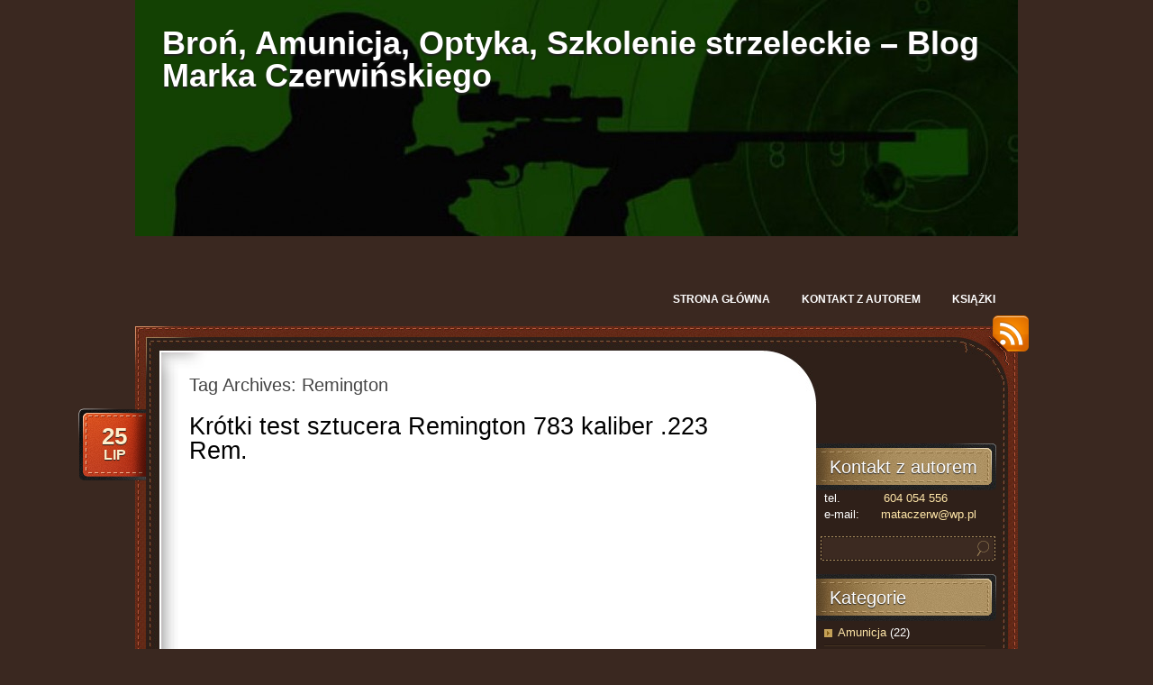

--- FILE ---
content_type: text/html; charset=UTF-8
request_url: https://mczbron.pl/tag/remington/
body_size: 9034
content:
<!DOCTYPE html>
<!--[if IE 7]>
<html id="ie7" lang="pl-PL">
<![endif]-->
<!--[if (!IE 7)]><!-->
<html lang="pl-PL">
<!--<![endif]-->
<head>
<meta charset="UTF-8" />
<link media="all" href="https://mczbron.pl/wp-content/cache/autoptimize/css/autoptimize_3e909c6e03489422355f4c562c7f3719.css" rel="stylesheet"><title>Remington | Broń, Amunicja, Optyka, Szkolenie strzeleckie - Blog Marka Czerwińskiego</title>
<link rel="profile" href="http://gmpg.org/xfn/11" />
<link rel="pingback" href="https://mczbron.pl/xmlrpc.php" />
<meta name='robots' content='max-image-preview:large' />
<link rel="alternate" type="application/rss+xml" title="Broń, Amunicja, Optyka, Szkolenie strzeleckie - Blog Marka Czerwińskiego &raquo; Kanał z wpisami" href="https://mczbron.pl/feed/" />
<link rel="alternate" type="application/rss+xml" title="Broń, Amunicja, Optyka, Szkolenie strzeleckie - Blog Marka Czerwińskiego &raquo; Kanał z komentarzami" href="https://mczbron.pl/comments/feed/" />
<link rel="alternate" type="application/rss+xml" title="Broń, Amunicja, Optyka, Szkolenie strzeleckie - Blog Marka Czerwińskiego &raquo; Kanał z wpisami otagowanymi jako Remington" href="https://mczbron.pl/tag/remington/feed/" />
<script type="text/javascript">
/* <![CDATA[ */
window._wpemojiSettings = {"baseUrl":"https:\/\/s.w.org\/images\/core\/emoji\/15.0.3\/72x72\/","ext":".png","svgUrl":"https:\/\/s.w.org\/images\/core\/emoji\/15.0.3\/svg\/","svgExt":".svg","source":{"concatemoji":"https:\/\/mczbron.pl\/wp-includes\/js\/wp-emoji-release.min.js?ver=6.6.4"}};
/*! This file is auto-generated */
!function(i,n){var o,s,e;function c(e){try{var t={supportTests:e,timestamp:(new Date).valueOf()};sessionStorage.setItem(o,JSON.stringify(t))}catch(e){}}function p(e,t,n){e.clearRect(0,0,e.canvas.width,e.canvas.height),e.fillText(t,0,0);var t=new Uint32Array(e.getImageData(0,0,e.canvas.width,e.canvas.height).data),r=(e.clearRect(0,0,e.canvas.width,e.canvas.height),e.fillText(n,0,0),new Uint32Array(e.getImageData(0,0,e.canvas.width,e.canvas.height).data));return t.every(function(e,t){return e===r[t]})}function u(e,t,n){switch(t){case"flag":return n(e,"\ud83c\udff3\ufe0f\u200d\u26a7\ufe0f","\ud83c\udff3\ufe0f\u200b\u26a7\ufe0f")?!1:!n(e,"\ud83c\uddfa\ud83c\uddf3","\ud83c\uddfa\u200b\ud83c\uddf3")&&!n(e,"\ud83c\udff4\udb40\udc67\udb40\udc62\udb40\udc65\udb40\udc6e\udb40\udc67\udb40\udc7f","\ud83c\udff4\u200b\udb40\udc67\u200b\udb40\udc62\u200b\udb40\udc65\u200b\udb40\udc6e\u200b\udb40\udc67\u200b\udb40\udc7f");case"emoji":return!n(e,"\ud83d\udc26\u200d\u2b1b","\ud83d\udc26\u200b\u2b1b")}return!1}function f(e,t,n){var r="undefined"!=typeof WorkerGlobalScope&&self instanceof WorkerGlobalScope?new OffscreenCanvas(300,150):i.createElement("canvas"),a=r.getContext("2d",{willReadFrequently:!0}),o=(a.textBaseline="top",a.font="600 32px Arial",{});return e.forEach(function(e){o[e]=t(a,e,n)}),o}function t(e){var t=i.createElement("script");t.src=e,t.defer=!0,i.head.appendChild(t)}"undefined"!=typeof Promise&&(o="wpEmojiSettingsSupports",s=["flag","emoji"],n.supports={everything:!0,everythingExceptFlag:!0},e=new Promise(function(e){i.addEventListener("DOMContentLoaded",e,{once:!0})}),new Promise(function(t){var n=function(){try{var e=JSON.parse(sessionStorage.getItem(o));if("object"==typeof e&&"number"==typeof e.timestamp&&(new Date).valueOf()<e.timestamp+604800&&"object"==typeof e.supportTests)return e.supportTests}catch(e){}return null}();if(!n){if("undefined"!=typeof Worker&&"undefined"!=typeof OffscreenCanvas&&"undefined"!=typeof URL&&URL.createObjectURL&&"undefined"!=typeof Blob)try{var e="postMessage("+f.toString()+"("+[JSON.stringify(s),u.toString(),p.toString()].join(",")+"));",r=new Blob([e],{type:"text/javascript"}),a=new Worker(URL.createObjectURL(r),{name:"wpTestEmojiSupports"});return void(a.onmessage=function(e){c(n=e.data),a.terminate(),t(n)})}catch(e){}c(n=f(s,u,p))}t(n)}).then(function(e){for(var t in e)n.supports[t]=e[t],n.supports.everything=n.supports.everything&&n.supports[t],"flag"!==t&&(n.supports.everythingExceptFlag=n.supports.everythingExceptFlag&&n.supports[t]);n.supports.everythingExceptFlag=n.supports.everythingExceptFlag&&!n.supports.flag,n.DOMReady=!1,n.readyCallback=function(){n.DOMReady=!0}}).then(function(){return e}).then(function(){var e;n.supports.everything||(n.readyCallback(),(e=n.source||{}).concatemoji?t(e.concatemoji):e.wpemoji&&e.twemoji&&(t(e.twemoji),t(e.wpemoji)))}))}((window,document),window._wpemojiSettings);
/* ]]> */
</script>







<link rel="https://api.w.org/" href="https://mczbron.pl/wp-json/" /><link rel="alternate" title="JSON" type="application/json" href="https://mczbron.pl/wp-json/wp/v2/tags/188" /><link rel="EditURI" type="application/rsd+xml" title="RSD" href="https://mczbron.pl/xmlrpc.php?rsd" />
<meta name="generator" content="WordPress 6.6.4" />
<style type="text/css" id="custom-background-css">
body.custom-background { background-image: url("https://mczbron.pl/wp-content/uploads/2017/12/cropped-cropped-strzelec600.jpg"); background-position: center top; background-size: auto; background-repeat: no-repeat; background-attachment: scroll; }
</style>
			
		</head>
<body class="archive tag tag-remington tag-188 custom-background color-default">

<div id="page">
	<div id="header" class="clear-fix">
		<div id="logo">
						<h3 id="site-title">
				<span>
					<a href="https://mczbron.pl/" title="Broń, Amunicja, Optyka, Szkolenie strzeleckie &#8211; Blog Marka Czerwińskiego" rel="home">Broń, Amunicja, Optyka, Szkolenie strzeleckie &#8211; Blog Marka Czerwińskiego</a>
				</span>
			</h3>
			<div class="description"></div>

		</div><!-- #logo -->

		<div id="nav">
			<ul class="menu">
<li ><a href="https://mczbron.pl/">Strona główna</a></li><li class="page_item page-item-2"><a href="https://mczbron.pl/przykladowa-strona/">Kontakt z autorem</a></li>
<li class="page_item page-item-1304"><a href="https://mczbron.pl/ksiazki/">Książki</a></li>
</ul>
		</div><!-- #nav -->

	</div><!-- #header -->

	<div id="main">
		<a href="https://mczbron.pl/feed/rss/" id="rss-link">RSS</a>
		<div id="main-top">
			<div id="main-bot" class="clear-fix">
				<div id="content">

	<h1 class="pagetitle">
		Tag Archives: <span>Remington</span>	</h1>

	<div class="list-page">
		
		<div class="post post-1288 type-post status-publish format-standard hentry category-szkolenia-i-porady-strzeleckie tag-remington tag-remington-783">

		
				<h2 class="post-title">
							<a href="https://mczbron.pl/2016/07/25/krotki-test-sztucera-remington-783-kaliber-223-rem/" rel="bookmark">Krótki test sztucera Remington 783 kaliber .223 Rem.</a>
					</h2>
	
				<div class="date">
			<div class="bg">
								<a href="https://mczbron.pl/2016/07/25/krotki-test-sztucera-remington-783-kaliber-223-rem/" rel="bookmark" title="Permalink to Krótki test sztucera Remington 783 kaliber .223 Rem.">
					<span class="day">25</span>
					<span>lip</span>
				</a>
							</div>
		</div><!-- .date -->
	
	<div class="entry">
		
		<p><iframe title="Krótki test sztucera Remington 783 kaliber .223 Rem." width="645" height="363" src="https://www.youtube.com/embed/IUArBWstObU?feature=oembed" frameborder="0" allow="accelerometer; autoplay; clipboard-write; encrypted-media; gyroscope; picture-in-picture; web-share" referrerpolicy="strict-origin-when-cross-origin" allowfullscreen></iframe></p>

		<div class="cl">&nbsp;</div>

		
			</div><!-- .entry -->

				<div class="meta">
			<div class="bg">
				<span class="comments-num"><a href="https://mczbron.pl/2016/07/25/krotki-test-sztucera-remington-783-kaliber-223-rem/#comments">6 komentarzy</a></span>
				<p>Dodano przez <a href="https://mczbron.pl/author/mataczerwwp-pl/" title="Wpisy od mataczerw" rel="author">mataczerw</a> dnia 25 lipca 2016 w <a href="https://mczbron.pl/category/szkolenia-i-porady-strzeleckie/" rel="category tag">Szkolenia i porady strzeleckie</a></p>
			</div>
			<div class="bot">&nbsp;</div>
		</div><!-- .meta -->
		<p class="tags">Tags: <a href="https://mczbron.pl/tag/remington/" rel="tag">Remington</a>, <a href="https://mczbron.pl/tag/remington-783/" rel="tag">Remington 783</a></p>	</div><div class="post post-1269 type-post status-publish format-standard hentry category-targi-i-wystawy tag-barnaul tag-burris tag-dduplex tag-fam-pionki tag-minox tag-nikko-stirling tag-remington tag-schmidt-bender tag-sightron tag-swarovski tag-vixen tag-zeiss">

		
				<h2 class="post-title">
							<a href="https://mczbron.pl/2016/07/11/iwa-2016-optyka-i-amunicja/" rel="bookmark">IWA 2016 – optyka i amunicja</a>
					</h2>
	
				<div class="date">
			<div class="bg">
								<a href="https://mczbron.pl/2016/07/11/iwa-2016-optyka-i-amunicja/" rel="bookmark" title="Permalink to IWA 2016 – optyka i amunicja">
					<span class="day">11</span>
					<span>lip</span>
				</a>
							</div>
		</div><!-- .date -->
	
	<div class="entry">
		
		<p><span style="text-align: justify;line-height: 1.5em">Na targach IWA w Norymberdze nigdy nie brakowało nowości optycznych. Tak było i w tym roku.</span></p>
<p style="text-align: justify">Swarovski promował swoją serię Z8i, jak sama nazwa wskazuje z ośmiokrotnym zoomem. Nie jest to już tak duża innowacja jak poprzednia seria  Z6i. Dlaczego? Dobrych kilka lat temu sześciokrotny zakres powiększeń stanowił prawdziwą rewolucję i bezsprzecznie pierwszy krok wykonał Swarovski. Potem wyprzedzili go inni i obecnie nawet zoom dwunastokrotny nie jest już przełomowym osiągnięciem.</p>
<div style="width: 610px" class="wp-caption aligncenter"><img fetchpriority="high" decoding="async" alt="" src="https://mczbron.pl/wp-content/uploads/2016/07/Luneta-serii-Z8i-Swarovskiego.jpg" width="600" height="260" /><p class="wp-caption-text">Luneta serii Z8i Swarovskiego</p></div>
<p> <a href="https://mczbron.pl/2016/07/11/iwa-2016-optyka-i-amunicja/#more-1269" class="more-link">Read the rest of this entry &raquo;</a></p>

		<div class="cl">&nbsp;</div>

		
			</div><!-- .entry -->

				<div class="meta">
			<div class="bg">
				<span class="comments-num"><a href="https://mczbron.pl/2016/07/11/iwa-2016-optyka-i-amunicja/#comments">18 komentarzy</a></span>
				<p>Dodano przez <a href="https://mczbron.pl/author/mataczerwwp-pl/" title="Wpisy od mataczerw" rel="author">mataczerw</a> dnia 11 lipca 2016 w <a href="https://mczbron.pl/category/targi-i-wystawy/" rel="category tag">Targi i wystawy</a></p>
			</div>
			<div class="bot">&nbsp;</div>
		</div><!-- .meta -->
		<p class="tags">Tags: <a href="https://mczbron.pl/tag/barnaul/" rel="tag">Barnauł</a>, <a href="https://mczbron.pl/tag/burris/" rel="tag">Burris</a>, <a href="https://mczbron.pl/tag/dduplex/" rel="tag">DDuplex</a>, <a href="https://mczbron.pl/tag/fam-pionki/" rel="tag">FAM Pionki</a>, <a href="https://mczbron.pl/tag/minox/" rel="tag">minox</a>, <a href="https://mczbron.pl/tag/nikko-stirling/" rel="tag">Nikko Stirling</a>, <a href="https://mczbron.pl/tag/remington/" rel="tag">Remington</a>, <a href="https://mczbron.pl/tag/schmidt-bender/" rel="tag">Schmidt &amp; Bender</a>, <a href="https://mczbron.pl/tag/sightron/" rel="tag">sightron</a>, <a href="https://mczbron.pl/tag/swarovski/" rel="tag">swarovski</a>, <a href="https://mczbron.pl/tag/vixen/" rel="tag">vixen</a>, <a href="https://mczbron.pl/tag/zeiss/" rel="tag">zeiss</a></p>	</div><div class="post post-1210 type-post status-publish format-standard hentry category-targi-i-wystawy tag-armscor tag-ata-arms tag-brixia tag-chiappa tag-iwa tag-iwa-2016 tag-johann-fanzoj tag-khan tag-ludwig-borovnik tag-mossberg tag-remington tag-sarsilmaz tag-uzkon">

		
				<h2 class="post-title">
							<a href="https://mczbron.pl/2016/06/17/iwa-2016/" rel="bookmark">IWA 2016</a>
					</h2>
	
				<div class="date">
			<div class="bg">
								<a href="https://mczbron.pl/2016/06/17/iwa-2016/" rel="bookmark" title="Permalink to IWA 2016">
					<span class="day">17</span>
					<span>cze</span>
				</a>
							</div>
		</div><!-- .date -->
	
	<div class="entry">
		
		<p style="text-align: justify"><span style="line-height: 1.5em">Tegoroczne targi IWA (4 – 6 marca) były jak zwykle rekordowe. Coraz więcej wystawców, coraz więcej  zwiedzających. Precyzyjne wyliczenie wskazuje, iż swoje stoiska miało w tym roku 1455 firm, przybyło też ponad 45 tys. gości.</span></p>
<p style="text-align: justify"> Trudno odpowiedzieć na pytanie, co było „broniowym” hitem IWA 2016.  Nie chodzi mi tutaj o firmy, które mają wielką kasę na marketing i w związku z tym szeroko, wręcz agresywnie reklamują swoje strzelby czy sztucery. Doceniam bardziej tych, którzy pokazują coś prawdziwie nowego.  Nawet wtedy,  gdy inni dziennikarze tego nie zauważają.</p>
<p style="text-align: justify"> <a href="https://mczbron.pl/2016/06/17/iwa-2016/#more-1210" class="more-link">Read the rest of this entry &raquo;</a></p>

		<div class="cl">&nbsp;</div>

		
			</div><!-- .entry -->

				<div class="meta">
			<div class="bg">
				<span class="comments-num"><a href="https://mczbron.pl/2016/06/17/iwa-2016/#comments">24 komentarze</a></span>
				<p>Dodano przez <a href="https://mczbron.pl/author/mataczerwwp-pl/" title="Wpisy od mataczerw" rel="author">mataczerw</a> dnia 17 czerwca 2016 w <a href="https://mczbron.pl/category/targi-i-wystawy/" rel="category tag">Targi i wystawy</a></p>
			</div>
			<div class="bot">&nbsp;</div>
		</div><!-- .meta -->
		<p class="tags">Tags: <a href="https://mczbron.pl/tag/armscor/" rel="tag">Armscor</a>, <a href="https://mczbron.pl/tag/ata-arms/" rel="tag">Ata Arms</a>, <a href="https://mczbron.pl/tag/brixia/" rel="tag">Brixia</a>, <a href="https://mczbron.pl/tag/chiappa/" rel="tag">chiappa</a>, <a href="https://mczbron.pl/tag/iwa/" rel="tag">iwa</a>, <a href="https://mczbron.pl/tag/iwa-2016/" rel="tag">IWA 2016</a>, <a href="https://mczbron.pl/tag/johann-fanzoj/" rel="tag">Johann Fanzoj</a>, <a href="https://mczbron.pl/tag/khan/" rel="tag">khan</a>, <a href="https://mczbron.pl/tag/ludwig-borovnik/" rel="tag">Ludwig Borovnik</a>, <a href="https://mczbron.pl/tag/mossberg/" rel="tag">Mossberg</a>, <a href="https://mczbron.pl/tag/remington/" rel="tag">Remington</a>, <a href="https://mczbron.pl/tag/sarsilmaz/" rel="tag">Sarsilmaz</a>, <a href="https://mczbron.pl/tag/uzkon/" rel="tag">uzkon</a></p>	</div><div class="post post-818 type-post status-publish format-standard hentry category-amunicja tag-222-rem tag-223-rem tag-30-06 tag-357-magnum tag-44-magnum tag-308-win tag-amunicja-2 tag-naboje tag-naboje-bocznego-zaplonu tag-remington">

		
				<h2 class="post-title">
							<a href="https://mczbron.pl/2015/02/24/jak-oznaczane-sa-naboje/" rel="bookmark">Jak oznaczane są naboje</a>
					</h2>
	
				<div class="date">
			<div class="bg">
								<a href="https://mczbron.pl/2015/02/24/jak-oznaczane-sa-naboje/" rel="bookmark" title="Permalink to Jak oznaczane są naboje">
					<span class="day">24</span>
					<span>lut</span>
				</a>
							</div>
		</div><!-- .date -->
	
	<div class="entry">
		
		<p><span style="text-align: justify;font-size: 14px;line-height: 1.5em">Specjalistyczne oznaczenia niektórych nabojów mogą sprawiać kłopot. Jest prawie jak z naszą ortografią &#8211; obowiązują oczywiście pewne reguły, ale niestety, mamy od nich całe mnóstwo wyjątków.</span></p>
<p style="text-align: justify">Zdecydowanie najłatwiej zrozumieć oznaczenia amunicji śrutowej.</p>
<p style="text-align: justify">O oznaczeniu kalibru decyduje tutaj liczba kul odlanych z ołowiu o masie jednego funta.</p>
<p style="text-align: justify">Początkowo wymiary komór nabojowych i luf oraz kalibry amunicji śrutowej różniły się mocno od siebie. Do standaryzacji było bardzo daleko.</p>
<p style="text-align: justify"> <a href="https://mczbron.pl/2015/02/24/jak-oznaczane-sa-naboje/#more-818" class="more-link">Read the rest of this entry &raquo;</a></p>

		<div class="cl">&nbsp;</div>

		
			</div><!-- .entry -->

				<div class="meta">
			<div class="bg">
				<span class="comments-num"><a href="https://mczbron.pl/2015/02/24/jak-oznaczane-sa-naboje/#comments">12 komentarzy</a></span>
				<p>Dodano przez <a href="https://mczbron.pl/author/mataczerwwp-pl/" title="Wpisy od mataczerw" rel="author">mataczerw</a> dnia 24 lutego 2015 w <a href="https://mczbron.pl/category/amunicja/" rel="category tag">Amunicja</a></p>
			</div>
			<div class="bot">&nbsp;</div>
		</div><!-- .meta -->
		<p class="tags">Tags: <a href="https://mczbron.pl/tag/222-rem/" rel="tag">.222 Rem.</a>, <a href="https://mczbron.pl/tag/223-rem/" rel="tag">.223 Rem.</a>, <a href="https://mczbron.pl/tag/30-06/" rel="tag">.30 - 06.</a>, <a href="https://mczbron.pl/tag/357-magnum/" rel="tag">.357 Magnum</a>, <a href="https://mczbron.pl/tag/44-magnum/" rel="tag">.44 Magnum</a>, <a href="https://mczbron.pl/tag/308-win/" rel="tag">308 Win.</a>, <a href="https://mczbron.pl/tag/amunicja-2/" rel="tag">amunicja</a>, <a href="https://mczbron.pl/tag/naboje/" rel="tag">naboje</a>, <a href="https://mczbron.pl/tag/naboje-bocznego-zaplonu/" rel="tag">naboje bocznego zapłonu</a>, <a href="https://mczbron.pl/tag/remington/" rel="tag">Remington</a></p>	</div><div class="post post-687 type-post status-publish format-standard hentry category-amunicja tag-25 tag-remington tag-sks">

		
				<h2 class="post-title">
							<a href="https://mczbron.pl/2014/10/08/co-wybrac-762-x-39-czy-223-remington/" rel="bookmark">Co wybrać: 7,62 x 39 czy .223 Remington?</a>
					</h2>
	
				<div class="date">
			<div class="bg">
								<a href="https://mczbron.pl/2014/10/08/co-wybrac-762-x-39-czy-223-remington/" rel="bookmark" title="Permalink to Co wybrać: 7,62 x 39 czy .223 Remington?">
					<span class="day">08</span>
					<span>paź</span>
				</a>
							</div>
		</div><!-- .date -->
	
	<div class="entry">
		
		<p align="left"><span style="font-size: 14px;line-height: 1.5em">Zacznijmy najpierw od historii naboju 7,62 x 39. Jego przodkiem był niemiecki nabój pośredni. kalibru 7,92 x 33. Pośredni czyli o mocy ulokowanej pomiędzy nabojami karabinowymi i pistoletowymi. Karabin MP – 43 i nabój do niego wyznaczyły nowe standardy w dziedzinie uzbrojenia strzeleckiego. Odpowiedzią Rosjan był nabój kal. 7,62 x 39, do którego opracowano najpierw karabinek SKS, a następnie słynny AK – 47. Typowy nabój tego kalibru waży 16,2 g, a pocisk o masie 7,9 g osiąga dzięki ładunkowi prochowemu równemu 1,6 g prędkość początkową ok. 735 m/s (z lufy o długości 500 mm). Energia wylotowa pocisku zawiera się w przedziale 1904 &#8211; 2100 J. Maksymalna średnica pocisku sięga 7,89 mm, długość łuski wynosi 38,71 mm. Dopuszczalna długość naboju równa jest 55,70 – 56,00 mm, średnica łuski dochodzi do 11,25 – 11,35mm. Typowy skok gwintu w lufie wynosi  241,3 mm. Ciśnienie w lufie dochodzi do 3100 barów.</span></p>
<p align="left"><img decoding="async" alt="" src="/images/35-Co-wybrac-7-62-x-39-czy-223-Remington/SKS-kal.-762-x-39.jpg" width="600" height="336" /></p>
<p align="left"> <a href="https://mczbron.pl/2014/10/08/co-wybrac-762-x-39-czy-223-remington/#more-687" class="more-link">Read the rest of this entry &raquo;</a></p>

		<div class="cl">&nbsp;</div>

		
			</div><!-- .entry -->

				<div class="meta">
			<div class="bg">
				<span class="comments-num"><a href="https://mczbron.pl/2014/10/08/co-wybrac-762-x-39-czy-223-remington/#comments">10 komentarzy</a></span>
				<p>Dodano przez <a href="https://mczbron.pl/author/mataczerwwp-pl/" title="Wpisy od mataczerw" rel="author">mataczerw</a> dnia 8 października 2014 w <a href="https://mczbron.pl/category/amunicja/" rel="category tag">Amunicja</a></p>
			</div>
			<div class="bot">&nbsp;</div>
		</div><!-- .meta -->
		<p class="tags">Tags: <a href="https://mczbron.pl/tag/223/" rel="tag">223</a>, <a href="https://mczbron.pl/tag/remington/" rel="tag">Remington</a>, <a href="https://mczbron.pl/tag/sks/" rel="tag">sks</a></p>	</div><div class="post post-581 type-post status-publish format-standard hentry category-targi-i-wystawy tag-alaskan tag-bron-mysliwska tag-core-loct tag-khan tag-lever-action tag-mossberg tag-remington tag-targi tag-targi-iwa tag-thompson tag-venator">

		
				<h2 class="post-title">
							<a href="https://mczbron.pl/2014/08/07/mysliwska-iwa-2013/" rel="bookmark">Myśliwska  IWA  2013</a>
					</h2>
	
				<div class="date">
			<div class="bg">
								<a href="https://mczbron.pl/2014/08/07/mysliwska-iwa-2013/" rel="bookmark" title="Permalink to Myśliwska  IWA  2013">
					<span class="day">07</span>
					<span>sie</span>
				</a>
							</div>
		</div><!-- .date -->
	
	<div class="entry">
		
		<p><span style="line-height: 1.5em">IWA to prawdziwy raj dla miłośników broni, amunicji i optyki. To właśnie tutaj można zobaczyć wszystkie światowe nowinki. Warto ich dotknąć, zobaczyć jak działają. Sprawdzić nowy sztucer czy strzelbę, zwłaszcza pod względem składu i zbalansowania. Jak ktoś przeżywa zauroczenie konkretną bronią i myśli, że nic lepszego nigdy nie znajdzie powinien koniecznie przyjechać do Norymbergii. Tutaj wiele poglądów ulega przewartościowaniu. Trzeba wręcz celebrować te krótkie targowe dni, bo przecież zdarzają się tylko raz w roku.</span></p>
<p> <a href="https://mczbron.pl/2014/08/07/mysliwska-iwa-2013/#more-581" class="more-link">Read the rest of this entry &raquo;</a></p>

		<div class="cl">&nbsp;</div>

		
			</div><!-- .entry -->

				<div class="meta">
			<div class="bg">
				<span class="comments-num"><a href="https://mczbron.pl/2014/08/07/mysliwska-iwa-2013/#comments">4 komentarze</a></span>
				<p>Dodano przez <a href="https://mczbron.pl/author/mataczerwwp-pl/" title="Wpisy od mataczerw" rel="author">mataczerw</a> dnia 7 sierpnia 2014 w <a href="https://mczbron.pl/category/targi-i-wystawy/" rel="category tag">Targi i wystawy</a></p>
			</div>
			<div class="bot">&nbsp;</div>
		</div><!-- .meta -->
		<p class="tags">Tags: <a href="https://mczbron.pl/tag/alaskan/" rel="tag">Alaskan</a>, <a href="https://mczbron.pl/tag/bron-mysliwska/" rel="tag">broń myśliwska</a>, <a href="https://mczbron.pl/tag/core-loct/" rel="tag">Core Loct</a>, <a href="https://mczbron.pl/tag/khan/" rel="tag">khan</a>, <a href="https://mczbron.pl/tag/lever-action/" rel="tag">lever action</a>, <a href="https://mczbron.pl/tag/mossberg/" rel="tag">Mossberg</a>, <a href="https://mczbron.pl/tag/remington/" rel="tag">Remington</a>, <a href="https://mczbron.pl/tag/targi/" rel="tag">Targi</a>, <a href="https://mczbron.pl/tag/targi-iwa/" rel="tag">Targi IWA</a>, <a href="https://mczbron.pl/tag/thompson/" rel="tag">Thompson</a>, <a href="https://mczbron.pl/tag/venator/" rel="tag">Venator</a></p>	</div><div class="post post-340 type-post status-publish format-standard hentry category-amunicja tag-amunicja-2 tag-remington tag-remington-premier-accu-tip-bonded-sabot-slug tag-remington-slugger-high-velocity-rifled-slugs tag-remington-slugger-rifled-slugs">

		
				<h2 class="post-title">
							<a href="https://mczbron.pl/2014/01/12/proby-polowe-nowych-pociskow/" rel="bookmark">Próby polowe nowych pocisków</a>
					</h2>
	
				<div class="date">
			<div class="bg">
								<a href="https://mczbron.pl/2014/01/12/proby-polowe-nowych-pociskow/" rel="bookmark" title="Permalink to Próby polowe nowych pocisków">
					<span class="day">12</span>
					<span>sty</span>
				</a>
							</div>
		</div><!-- .date -->
	
	<div class="entry">
		
		<p>We wrześniu i październiku 2013 roku miałem okazję sprawdzenia kilku pocisków kulowych kal. 12/70, przeznaczonych do luf gładkich i gwintowanych. Nie są to pociski zupełnie nowe pod względem konstrukcyjnym, ale debiutujące na naszym rynku.</p>
<p><img loading="lazy" decoding="async" class="aligncenter" src="/images/56-Proby-polowe-nowych-pociskow/DSCF0305.jpg" alt="" width="600" height="450" /></p>
<p> <a href="https://mczbron.pl/2014/01/12/proby-polowe-nowych-pociskow/#more-340" class="more-link">Read the rest of this entry &raquo;</a></p>

		<div class="cl">&nbsp;</div>

		
			</div><!-- .entry -->

				<div class="meta">
			<div class="bg">
				<span class="comments-num"><a href="https://mczbron.pl/2014/01/12/proby-polowe-nowych-pociskow/#comments">4 komentarze</a></span>
				<p>Dodano przez <a href="https://mczbron.pl/author/mataczerwwp-pl/" title="Wpisy od mataczerw" rel="author">mataczerw</a> dnia 12 stycznia 2014 w <a href="https://mczbron.pl/category/amunicja/" rel="category tag">Amunicja</a></p>
			</div>
			<div class="bot">&nbsp;</div>
		</div><!-- .meta -->
		<p class="tags">Tags: <a href="https://mczbron.pl/tag/amunicja-2/" rel="tag">amunicja</a>, <a href="https://mczbron.pl/tag/remington/" rel="tag">Remington</a>, <a href="https://mczbron.pl/tag/remington-premier-accu-tip-bonded-sabot-slug/" rel="tag">Remington Premier Accu Tip Bonded Sabot Slug</a>, <a href="https://mczbron.pl/tag/remington-slugger-high-velocity-rifled-slugs/" rel="tag">Remington Slugger High Velocity Rifled Slugs</a>, <a href="https://mczbron.pl/tag/remington-slugger-rifled-slugs/" rel="tag">Remington Slugger Rifled Slugs</a></p>	</div><div class="post post-330 type-post status-publish format-standard hentry category-bron-mysliwska category-bron-mysliwska-kulowa category-bron-mysliwska-srutowa tag-barnaul tag-iz-18-mn tag-pomba-rossi tag-remington tag-rossi tag-sztucer-iz-18-mn">

		
				<h2 class="post-title">
							<a href="https://mczbron.pl/2014/01/12/pomba-najtansza-bron-kulowa-na-rynku/" rel="bookmark">Pomba &#8211; najtańsza broń kulowa na rynku</a>
					</h2>
	
				<div class="date">
			<div class="bg">
								<a href="https://mczbron.pl/2014/01/12/pomba-najtansza-bron-kulowa-na-rynku/" rel="bookmark" title="Permalink to Pomba &#8211; najtańsza broń kulowa na rynku">
					<span class="day">12</span>
					<span>sty</span>
				</a>
							</div>
		</div><!-- .date -->
	
	<div class="entry">
		
		<p><span style="font-size: 13px">Pod względem konstrukcyjnym Pomba brazylijskiej firmy Rossi jest bronią bardzo starą. Pierwowzór tej kulowej pojedynki pojawił się w już w 1871 roku i dobrze służył m.in. łowcom bizonów. Pierwsze wrażenie jest bardzo pozytywne – wiadomo, jednostrzałowa kurkówka prawie w każdym myśliwym wzbudza nostalgiczne uczucia. Można stwierdzić, iż ta broń jest wręcz piękna, w swej prostocie i funkcjonalności.</span></p>
<p><img loading="lazy" decoding="async" class="aligncenter" src="/images/57-Pomba/Rossi-w-akcji.jpg" alt="Rossi w akcji" width="600" height="337" /></p>
<p> <a href="https://mczbron.pl/2014/01/12/pomba-najtansza-bron-kulowa-na-rynku/#more-330" class="more-link">Read the rest of this entry &raquo;</a></p>

		<div class="cl">&nbsp;</div>

		
			</div><!-- .entry -->

				<div class="meta">
			<div class="bg">
				<span class="comments-num"><a href="https://mczbron.pl/2014/01/12/pomba-najtansza-bron-kulowa-na-rynku/#comments">18 komentarzy</a></span>
				<p>Dodano przez <a href="https://mczbron.pl/author/mataczerwwp-pl/" title="Wpisy od mataczerw" rel="author">mataczerw</a> dnia 12 stycznia 2014 w <a href="https://mczbron.pl/category/bron-mysliwska/" rel="category tag">Broń myśliwska</a>, <a href="https://mczbron.pl/category/bron-mysliwska/bron-mysliwska-kulowa/" rel="category tag">Broń myśliwska kulowa</a>, <a href="https://mczbron.pl/category/bron-mysliwska/bron-mysliwska-srutowa/" rel="category tag">Broń myśliwska śrutowa</a></p>
			</div>
			<div class="bot">&nbsp;</div>
		</div><!-- .meta -->
		<p class="tags">Tags: <a href="https://mczbron.pl/tag/barnaul/" rel="tag">Barnauł</a>, <a href="https://mczbron.pl/tag/iz-18-mn/" rel="tag">Iż - 18 MN</a>, <a href="https://mczbron.pl/tag/pomba-rossi/" rel="tag">Pomba Rossi</a>, <a href="https://mczbron.pl/tag/remington/" rel="tag">Remington</a>, <a href="https://mczbron.pl/tag/rossi/" rel="tag">Rossi</a>, <a href="https://mczbron.pl/tag/sztucer-iz-18-mn/" rel="tag">Sztucer Iż -18 MN</a></p>	</div>
			</div><!-- #list-page -->



				</div><!-- END Content -->
				<div id="sidebar">
										<ul class="xoxo">
						<li id="text-3" class="widget widget_text"><h4 class="widgettitle">Kontakt z autorem</h4>			<div class="textwidget"><p>tel.            <a href="tel:604054556">604 054 556</a></p>
<p>e-mail:      <a href="mailto:mailto:mataczerw@wp.pl">mataczerw@wp.pl</a></p>
</div>
		</li><li id="search-2" class="widget widget_search"><form action="https://mczbron.pl/" id="searchform" method="get">
	<label for="s" class="screen-reader-text">Search</label>
	<div class="field-place">
		<input type="text" class="field" id="s" name="s" value=""/>
		<input type="submit" class="button" value="Search" id="searchsubmit"/>
	</div>
</form></li><li id="categories-2" class="widget widget_categories"><h4 class="widgettitle">Kategorie</h4>
			<ul>
					<li class="cat-item cat-item-2"><a href="https://mczbron.pl/category/amunicja/">Amunicja</a> (22)
</li>
	<li class="cat-item cat-item-268"><a href="https://mczbron.pl/category/bron-bez-pozwolenia-i-rejestracji/">Broń bez pozwolenia i rejestracji</a> (1)
</li>
	<li class="cat-item cat-item-260"><a href="https://mczbron.pl/category/bron-krotka/">Broń krótka</a> (2)
</li>
	<li class="cat-item cat-item-259"><a href="https://mczbron.pl/category/bron-mysliwska/">Broń myśliwska</a> (43)
<ul class='children'>
	<li class="cat-item cat-item-262"><a href="https://mczbron.pl/category/bron-mysliwska/bron-mysliwska-kulowa/">Broń myśliwska kulowa</a> (29)
</li>
	<li class="cat-item cat-item-263"><a href="https://mczbron.pl/category/bron-mysliwska/bron-mysliwska-srutowa/">Broń myśliwska śrutowa</a> (19)
</li>
</ul>
</li>
	<li class="cat-item cat-item-261"><a href="https://mczbron.pl/category/bron-wojskowa-sportowa-i-kolekcjonerska-historyczna/">Broń wojskowa, sportowa i kolekcjonerska (historyczna)</a> (21)
<ul class='children'>
	<li class="cat-item cat-item-264"><a href="https://mczbron.pl/category/bron-wojskowa-sportowa-i-kolekcjonerska-historyczna/karabiny/">Karabiny</a> (17)
</li>
	<li class="cat-item cat-item-265"><a href="https://mczbron.pl/category/bron-wojskowa-sportowa-i-kolekcjonerska-historyczna/pistolety-i-pistolety-maszynowe/">Pistolety i pistolety maszynowe</a> (3)
</li>
	<li class="cat-item cat-item-266"><a href="https://mczbron.pl/category/bron-wojskowa-sportowa-i-kolekcjonerska-historyczna/rewolwery/">Rewolwery</a> (2)
</li>
</ul>
</li>
	<li class="cat-item cat-item-6"><a href="https://mczbron.pl/category/optyka/">Optyka</a> (15)
</li>
	<li class="cat-item cat-item-253"><a href="https://mczbron.pl/category/szkolenia-i-porady-strzeleckie/">Szkolenia i porady strzeleckie</a> (11)
</li>
	<li class="cat-item cat-item-7"><a href="https://mczbron.pl/category/targi-i-wystawy/">Targi i wystawy</a> (11)
</li>
	<li class="cat-item cat-item-8"><a href="https://mczbron.pl/category/zawody-strzeleckie/">Zawody strzeleckie</a> (4)
</li>
			</ul>

			</li>
		<li id="recent-posts-2" class="widget widget_recent_entries">
		<h4 class="widgettitle">Ostatnie wpisy</h4>
		<ul>
											<li>
					<a href="https://mczbron.pl/2024/03/07/nowe-odmiany-repetiera-monza/">Nowe odmiany repetiera Monza</a>
									</li>
											<li>
					<a href="https://mczbron.pl/2022/08/29/rewolwery-umarex-hdr-50-i-hdr-68/">Rewolwery Umarex  HDR 50 i  HDR 68</a>
									</li>
											<li>
					<a href="https://mczbron.pl/2021/09/06/monza/">Monza</a>
									</li>
											<li>
					<a href="https://mczbron.pl/2021/03/25/hi-point-c9/">Hi – Point C9</a>
									</li>
											<li>
					<a href="https://mczbron.pl/2020/10/20/shot-show-2020/">Shot Show 2020</a>
									</li>
					</ul>

		</li>					</ul>
				</div><!-- END Sidebar -->
				<div class="cl">&nbsp;</div>					</div><!-- #main-bot -->
				</div><!-- #main-top -->
			</div><!-- #main -->
			<div id="footer">
				<p><a href="http://wordpress.org/" rel="generator">Proudly powered by WordPress</a>
Theme: Choco by <a href="http://cssmayo.com" rel="designer">.css{mayo}</a>.</p>

				<p class="rss"><a href="https://mczbron.pl/feed/rss/">Entries (RSS)</a> and <a href="https://mczbron.pl/comments/feed/">Comments (RSS)</a></p>
			</div><!-- #footer -->
		</div><!-- #page -->
		<script type="text/javascript" src="https://mczbron.pl/wp-includes/js/dist/hooks.min.js?ver=2810c76e705dd1a53b18" id="wp-hooks-js"></script>
<script type="text/javascript" src="https://mczbron.pl/wp-includes/js/dist/i18n.min.js?ver=5e580eb46a90c2b997e6" id="wp-i18n-js"></script>
<script type="text/javascript" id="wp-i18n-js-after">
/* <![CDATA[ */
wp.i18n.setLocaleData( { 'text direction\u0004ltr': [ 'ltr' ] } );
/* ]]> */
</script>

<script type="text/javascript" id="contact-form-7-js-translations">
/* <![CDATA[ */
( function( domain, translations ) {
	var localeData = translations.locale_data[ domain ] || translations.locale_data.messages;
	localeData[""].domain = domain;
	wp.i18n.setLocaleData( localeData, domain );
} )( "contact-form-7", {"translation-revision-date":"2025-05-12 12:41:51+0000","generator":"GlotPress\/4.0.1","domain":"messages","locale_data":{"messages":{"":{"domain":"messages","plural-forms":"nplurals=3; plural=(n == 1) ? 0 : ((n % 10 >= 2 && n % 10 <= 4 && (n % 100 < 12 || n % 100 > 14)) ? 1 : 2);","lang":"pl"},"This contact form is placed in the wrong place.":["Ten formularz kontaktowy zosta\u0142 umieszczony w niew\u0142a\u015bciwym miejscu."],"Error:":["B\u0142\u0105d:"]}},"comment":{"reference":"includes\/js\/index.js"}} );
/* ]]> */
</script>
<script type="text/javascript" id="contact-form-7-js-before">
/* <![CDATA[ */
var wpcf7 = {
    "api": {
        "root": "https:\/\/mczbron.pl\/wp-json\/",
        "namespace": "contact-form-7\/v1"
    }
};
/* ]]> */
</script>

	<script defer src="https://mczbron.pl/wp-content/cache/autoptimize/js/autoptimize_aafe29b92321632999324a920de060c8.js"></script></body>
</html>